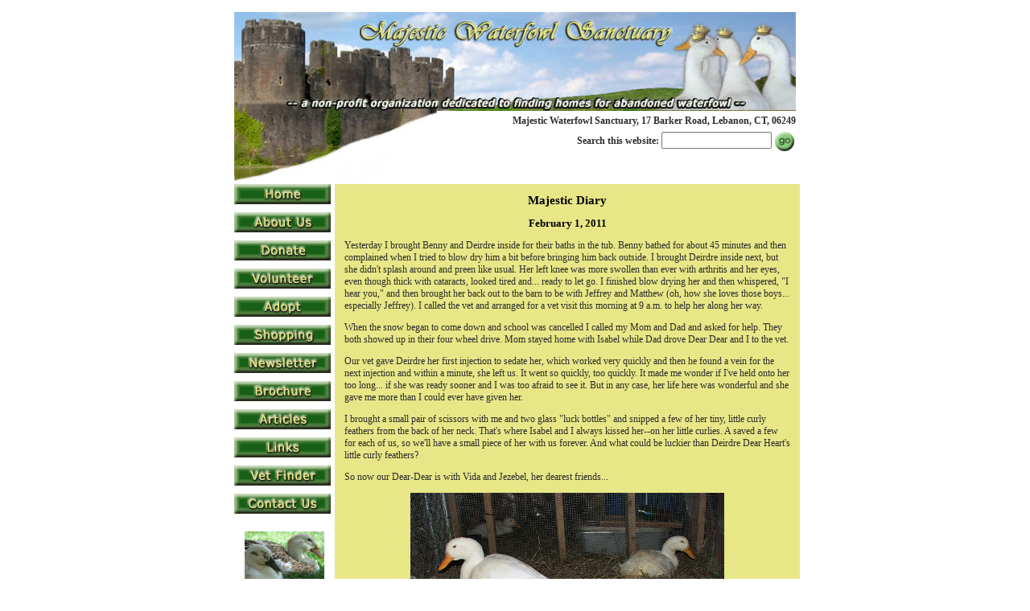

--- FILE ---
content_type: text/html
request_url: http://majesticwaterfowl.org/diary230.htm
body_size: 24034
content:
<HTML xmlns:v="urn:schemas-microsoft-com:vml" xmlns:o="urn:schemas-microsoft-com:office:office" xmlns="http://www.w3.org/TR/REC-html40">
<HEAD>
<TITLE>Majestic Waterfowl Sanctuary - Diary Pages</TITLE>
<META HTTP-EQUIV="Content-Type" CONTENT="text/html; charset=iso-8859-1">





<script type="text/javascript">
<!--
function mmLoadMenus() {
  if (window.mm_menu_1209131045_0) return;
                window.mm_menu_1209131045_0 = new Menu("root",182,25,"",10,"#E7E587","#185F17","#185F17","#E7E587","left","middle",3,0,1000,-5,7,true,true,true,0,true,false);
  mm_menu_1209131045_0.addMenuItem("Message&nbsp;from&nbsp;the&nbsp;President","location='president.htm'");
  mm_menu_1209131045_0.addMenuItem("Our&nbsp;Mission","location='ourmission.htm'");
  mm_menu_1209131045_0.addMenuItem("Our&nbsp;Sanctuary","location='oursanctuary.htm'");
  mm_menu_1209131045_0.addMenuItem("Staff&nbsp;Bios","location='staffbios.htm'");
  mm_menu_1209131045_0.addMenuItem("Join&nbsp;Our&nbsp;Email&nbsp;List","location='emaillist.htm'");
  mm_menu_1209131045_0.addMenuItem("Testimonials","location='testimonials.htm'");
  mm_menu_1209131045_0.addMenuItem("Owner Surrender","location='ownersurrender.htm'");

   mm_menu_1209131045_0.fontWeight="bold";
   mm_menu_1209131045_0.hideOnMouseOut=true;
   mm_menu_1209131045_0.bgColor='#555555';
   mm_menu_1209131045_0.menuBorder=1;
   mm_menu_1209131045_0.menuLiteBgColor='#FFFFFF';
   mm_menu_1209131045_0.menuBorderBgColor='#777777';
window.mm_menu_1209132002_0 = new Menu("root",186,25,"",10,"#E7E587","#185F17","#185F17","#E7E587","left","middle",3,0,1000,-5,7,true,true,true,0,true,false);
  mm_menu_1209132002_0.addMenuItem("Donate&nbsp;Online","location='donate.htm'");
  mm_menu_1209132002_0.addMenuItem("Donate&nbsp;By&nbsp;Mail","location='donateform.htm'");
  mm_menu_1209132002_0.addMenuItem("Become&nbsp;a&nbsp;Sponsor","location='sponsor.htm'");
  mm_menu_1209132002_0.addMenuItem("Sponsor&nbsp;Hall&nbsp;Of&nbsp;Fame","location='sponsorhf.htm'");
  mm_menu_1209132002_0.addMenuItem("Wish&nbsp;List","location='wishlist.htm'");
  mm_menu_1209132002_0.addMenuItem("Other&nbsp;Ways&nbsp;You&nbsp;Can&nbsp;Help","location='otherways.htm'");
   mm_menu_1209132002_0.fontWeight="bold";
   mm_menu_1209132002_0.hideOnMouseOut=true;
   mm_menu_1209132002_0.bgColor='#555555';
   mm_menu_1209132002_0.menuBorder=1;
   mm_menu_1209132002_0.menuLiteBgColor='#FFFFFF';
   mm_menu_1209132002_0.menuBorderBgColor='#777777';
    window.mm_menu_1209133602_0 = new Menu("root",209,25,"",10,"#E7E587","#185F17","#185F17","#E7E587","left","middle",3,0,1000,-5,7,true,true,true,0,true,false);
  mm_menu_1209133602_0.addMenuItem("Volunteer&nbsp;Opportunities","location='volunteer.htm'");
  mm_menu_1209133602_0.addMenuItem("Online&nbsp;Volunteer&nbsp;Application","location='volunteeroa.htm'");
  mm_menu_1209133602_0.addMenuItem("Printable&nbsp;Volunteer&nbsp;Application","location='volunteerform.htm'");
   mm_menu_1209133602_0.fontWeight="bold";
   mm_menu_1209133602_0.hideOnMouseOut=true;
   mm_menu_1209133602_0.bgColor='#555555';
   mm_menu_1209133602_0.menuBorder=1;
   mm_menu_1209133602_0.menuLiteBgColor='#FFFFFF';
   mm_menu_1209133602_0.menuBorderBgColor='#777777';
  window.mm_menu_1209134243_0 = new Menu("root",269,25,"",10,"#E7E587","#185F17","#185F17","#E7E587","left","middle",3,0,1000,-5,7,true,true,true,0,true,false);
  mm_menu_1209134243_0.addMenuItem("10&nbsp;Reasons&nbsp;to&nbsp;Adopt&nbsp;from&nbsp;Us","location='10reasonsadopt.htm'");
  mm_menu_1209134243_0.addMenuItem("Overview&nbsp;and&nbsp;Requirements","location='adopt.htm'");
  mm_menu_1209134243_0.addMenuItem("Ducks&nbsp;and&nbsp;Geese&nbsp;Available&nbsp;for&nbsp;Adoption","location='profilesadopt.htm'");
  mm_menu_1209134243_0.addMenuItem("Ducks&nbsp;and&nbsp;Geese&nbsp;Adopted","location='profilesadopted.htm'");
  mm_menu_1209134243_0.addMenuItem("Online&nbsp;Adoption&nbsp;Application","location='adoptoa.htm'");
  mm_menu_1209134243_0.addMenuItem("Printable&nbsp;Adoption&nbsp;Application","location='adoptform.htm'");
  mm_menu_1209134243_0.addMenuItem("Pay&nbsp;Adoption&nbsp;Fees&nbsp;Online","location='adoptpp.htm'");
  mm_menu_1209134243_0.addMenuItem("Shipping&nbsp;Information","location='shippinginfo.htm'");
  mm_menu_1209134243_0.addMenuItem("Adoption&nbsp;Contract","location='adoptcontract.htm'");
  mm_menu_1209134243_0.addMenuItem("Petfinder.org","location='http://www.petfinder.org/shelters/CT248.html'");
   mm_menu_1209134243_0.fontWeight="bold";
   mm_menu_1209134243_0.hideOnMouseOut=true;
   mm_menu_1209134243_0.bgColor='#555555';
   mm_menu_1209134243_0.menuBorder=1;
   mm_menu_1209134243_0.menuLiteBgColor='#FFFFFF';
   mm_menu_1209134243_0.menuBorderBgColor='#777777';
        window.mm_menu_0810004441_0 = new Menu("root",172,25,"",10,"#E7E587","#185F17","#185F17","#E7E587","left","middle",3,0,1000,-5,7,true,true,true,0,true,false);
  mm_menu_0810004441_0.addMenuItem("Majestic&nbsp;Online&nbsp;Store","location='store.htm'");
  mm_menu_0810004441_0.addMenuItem("Cafe&nbsp;Press&nbsp;Gift&nbsp;Shop","location='http://www.cafepress.com/majesticwfr'");
  mm_menu_0810004441_0.addMenuItem("Phipps&nbsp;Country&nbsp;Products","location='phippscountry.htm'");
   mm_menu_0810004441_0.fontWeight="bold";
   mm_menu_0810004441_0.hideOnMouseOut=true;
   mm_menu_0810004441_0.bgColor='#555555';
   mm_menu_0810004441_0.menuBorder=1;
   mm_menu_0810004441_0.menuLiteBgColor='#FFFFFF';
   mm_menu_0810004441_0.menuBorderBgColor='#777777';
  window.mm_menu_1209134829_0 = new Menu("root",101,25,"",10,"#E7E587","#185F17","#185F17","#E7E587","left","middle",3,0,1000,-5,7,true,true,true,0,true,false);
  mm_menu_1209134829_0.addMenuItem("Current&nbsp;Issue","location='newslettercurrent.htm'");
  mm_menu_1209134829_0.addMenuItem("Archives","location='newsletterarchives.htm'");
   mm_menu_1209134829_0.fontWeight="bold";
   mm_menu_1209134829_0.hideOnMouseOut=true;
   mm_menu_1209134829_0.bgColor='#555555';
   mm_menu_1209134829_0.menuBorder=1;
   mm_menu_1209134829_0.menuLiteBgColor='#FFFFFF';
   mm_menu_1209134829_0.menuBorderBgColor='#777777';
  window.mm_menu_1209143854_0 = new Menu("root",231,25,"",10,"#E7E587","#185F17","#185F17","#E7E587","left","middle",3,0,1000,-5,7,true,true,true,0,true,false);
  mm_menu_1209143854_0.addMenuItem("Care&nbsp;and&nbsp;Feeding&nbsp;of&nbsp;Waterfowl","location='articles.htm#artcare'");
  mm_menu_1209143854_0.addMenuItem("Responsible&nbsp;Waterfowl&nbsp;Ownership","location='articles.htm#artresp'");
  mm_menu_1209143854_0.addMenuItem("Waterfowl&nbsp;Ailments&nbsp;and&nbsp;Diseases","location='articles.htm#artaildis'");
  mm_menu_1209143854_0.addMenuItem("Wild&nbsp;Waterfowl","location='articles.htm#artww'");
   mm_menu_1209143854_0.fontWeight="bold";
   mm_menu_1209143854_0.hideOnMouseOut=true;
   mm_menu_1209143854_0.bgColor='#555555';
   mm_menu_1209143854_0.menuBorder=1;
   mm_menu_1209143854_0.menuLiteBgColor='#FFFFFF';
   mm_menu_1209143854_0.menuBorderBgColor='#777777';
window.mm_menu_1209144044_0 = new Menu("root",350,25,"",10,"#E7E587","#185F17","#185F17","#E7E587","left","middle",3,0,1000,-5,7,true,true,true,0,true,false);
  mm_menu_1209144044_0.addMenuItem("Domestic&nbsp;Duck&nbsp;&&nbsp;Goose&nbsp;Rescue&nbsp;Organizations&nbsp;&&nbsp;Sanctuaries","location='wfrescue.htm'");
  mm_menu_1209144044_0.addMenuItem("Humane&nbsp;Societies&nbsp;and&nbsp;Conservational&nbsp;&&nbsp;Educational&nbsp;Groups","location='humanesocieties.htm'");
  mm_menu_1209144044_0.addMenuItem("Wildlife&nbsp;Rehabbers","location='wfrehabbers.htm'");
  mm_menu_1209144044_0.addMenuItem("Waterfowl&nbsp;Forums","location='wfforums.htm'");
  mm_menu_1209144044_0.addMenuItem("Recommended&nbsp;Waterfowl&nbsp;Books","location='books.htm'");
  mm_menu_1209144044_0.addMenuItem("Recommended&nbsp;Books:&nbsp;Ducks,&nbsp;Geese&nbsp;and&nbsp;more!","location='books.htm'");
  mm_menu_1209144044_0.addMenuItem("Waterfowl&nbsp;Products&nbsp;and&nbsp;Fun&nbsp;Things","location='wfproducts.htm'");
  mm_menu_1209144044_0.addMenuItem("Helpful&nbsp;Waterfowl&nbsp;Directories","location='wfdirectories.htm'");

   mm_menu_1209144044_0.fontWeight="bold";
   mm_menu_1209144044_0.hideOnMouseOut=true;
   mm_menu_1209144044_0.bgColor='#555555';
   mm_menu_1209144044_0.menuBorder=1;
   mm_menu_1209144044_0.menuLiteBgColor='#FFFFFF';
   mm_menu_1209144044_0.menuBorderBgColor='#777777';

mm_menu_1209144044_0.writeMenus();
} // mmLoadMenus()

function FP_preloadImgs() {//v1.0
 var d=document,a=arguments; if(!d.FP_imgs) d.FP_imgs=new Array();
 for(var i=0; i<a.length; i++) { d.FP_imgs[i]=new Image; d.FP_imgs[i].src=a[i]; }
}

function FP_swapImgRestore() {//v1.0
 var doc=document,i; if(doc.$imgSwaps) { for(i=0;i<doc.$imgSwaps.length;i++) {
  var elm=doc.$imgSwaps[i]; if(elm) { elm.src=elm.$src; elm.$src=null; } }
  doc.$imgSwaps=null; }
}

function FP_swapImg() {//v1.0
 var doc=document,args=arguments,elm,n; doc.$imgSwaps=new Array(); for(n=2; n<args.length;
 n+=2) { elm=FP_getObjectByID(args[n]); if(elm) { doc.$imgSwaps[doc.$imgSwaps.length]=elm;
 elm.$src=elm.src; elm.src=args[n+1]; } }
}

function FP_getObjectByID(id,o) {//v1.0
 var c,el,els,f,m,n; if(!o)o=document; if(o.getElementById) el=o.getElementById(id);
 else if(o.layers) c=o.layers; else if(o.all) el=o.all[id]; if(el) return el;
 if(o.id==id || o.name==id) return o; if(o.childNodes) c=o.childNodes; if(c)
 for(n=0; n<c.length; n++) { el=FP_getObjectByID(id,c[n]); if(el) return el; }
 f=o.forms; if(f) for(n=0; n<f.length; n++) { els=f[n].elements;
 for(m=0; m<els.length; m++){ el=FP_getObjectByID(id,els[n]); if(el) return el; } }
 return null;
}
// -->
</script>
<link rel="stylesheet" type="text/css" href="style.css">
<script language="JavaScript" src="mm_menu.js"></script>
<style>
<!--
div.Section1
	{page:Section1;}
body.dp {}
  div.singlecolumnminwidth {
    min-width: 920px;
  }

  * html div.singlecolumnminwidth {
    width: expression((document.body.clientWidth < 920) ? "920px" : "100%" );
  }

  table.productImageGrid {
    float:left;
    margin: 0px 15px 15px 0px;
    background-color: #FFFFFF;
    text-align: center;
    background-image: url(http://g-ecx.images-amazon.com/images/G/01/icons/white1px._V46769925_.jpg);
  }

-->
</style>
</HEAD>
<BODY BGCOLOR=#FFFFFF LEFTMARGIN=0 TOPMARGIN=0 MARGINWIDTH=0 MARGINHEIGHT=0 onload="FP_preloadImgs(/*url*/'images/btnabouton.gif', /*url*/'images/btnadopton.gif', /*url*/'images/btndonateon.gif', /*url*/'images/btnnewsletteron.gif', /*url*/'images/btnstoreon.gif', /*url*/'images/btnvolunteeron.gif', /*url*/'images/btnarticleson.gif', /*url*/'images/btnlinkson.gif', /*url*/'images/btnvetson.gif', /*url*/'images/btncontacton.gif', /*url*/'images/btnbrochureon.gif', /*url*/'images/btnhomeon.gif')">
&nbsp;<script language="JavaScript1.2">mmLoadMenus();</script><div align="center">
  <table border="0" cellpadding="0" cellspacing="0" width="698">
    <!-- MSTableType="layout" -->
    <tr>
      <td colspan="4"> <img border="0" src="images/majestic_01.jpg" width="698" height="123"></td>
    </tr>
    <tr>
      <td width="69"> <IMG SRC="images/majestic_02.jpg" WIDTH=69 HEIGHT=25 ALT=""></td>
      <td width="125"> <IMG SRC="images/majestic_03.jpg" WIDTH=125 HEIGHT=25 ALT=""></td>
      <td width="58"> <IMG SRC="images/majestic_04.jpg" WIDTH=58 HEIGHT=25 ALT=""></td>
      <td width="446" valign="middle">
        <p align="right"> <b><font face="Times New Roman">Majestic Waterfowl Sanctuary, 17 Barker Road, Lebanon, CT, 06249</font></b></p></td>
    </tr>
    <tr>
      <td width="69"> <IMG SRC="images/majestic_06.jpg" WIDTH=69 HEIGHT=43 ALT=""></td>
      <td width="125"> <IMG SRC="images/majestic_07.jpg" WIDTH=125 HEIGHT=43 ALT=""></td>
      <td width="504" colspan="2" valign="top" rowspan="2">
        <form method="GET" action="http://search.atomz.com/search/">
          <p align="right"><b>Search this website: </b><font size="1" color="#29370F" face="Verdana">
            <input size="15" name="sp-q">
            </font>
              <input type="image" align=absmiddle src="images/grnbtn.gif" value="Go" width="27" height="26" name="I2">
          </p>
          <input type="hidden" name="sp-a" value="sp10033133">
        </form>
      </td>
    </tr>
    <tr>
      <td width="69"> <IMG SRC="images/majestic_10.jpg" WIDTH=69 HEIGHT=23 ALT=""></td>
      <td width="125"> <img border="0" src="images/majestic_11.jpg" width="125" height="23"></td>
    </tr>
  </table>
</div>
<div align="center">
  <table border="0" width="698" cellspacing="0" cellpadding="0">
    <tr>
      <td width="125" valign="top">        <div align="left">
          <table border="0" cellspacing="0" cellpadding="0">
            <tr>
              <td valign="top" height="35">
						<a href="index.html">
						<img border="0" src="images/btnhomeoff.gif" width="120" height="25" id="img14" onmouseout="FP_swapImgRestore()" onmouseover="FP_swapImg(1,1,/*id*/'img14',/*url*/'images/btnhomeon.gif')"></a></td>
            </tr>
            <tr>
              <td valign="top" height="35"> <a href="javascript:;" onMouseOver="MM_showMenu(window.mm_menu_1209131045_0,120,0,null,'image1')" onMouseOut="MM_startTimeout();"> <img src="images/btnaboutoff.gif" name="image1" width="120" height="25" border="0" id="img1" onmouseover="FP_swapImg(1,1,/*id*/'img1',/*url*/'images/btnabouton.gif')" onmouseout="FP_swapImgRestore()"></a></td>
            </tr>
            <tr>
              <td valign="top" height="35"> <a href="javascript:;" onMouseOver="MM_showMenu(window.mm_menu_1209132002_0,120,0,null,'image2')" onMouseOut="MM_startTimeout();"> <img src="images/btndonateoff.gif" name="image2" width="120" height="25" border="0" id="img3" onmouseover="FP_swapImg(1,1,/*id*/'img3',/*url*/'images/btndonateon.gif')" onmouseout="FP_swapImgRestore()"></a></td>
            </tr>
            <tr>
              <td valign="top" height="35"> <a href="javascript:;" onMouseOver="MM_showMenu(window.mm_menu_1209133602_0,120,0,null,'image3')" onMouseOut="MM_startTimeout();"> <img src="images/btnvolunteeroff.gif" name="image3" width="120" height="25" border="0" id="img8" onmouseover="FP_swapImg(1,1,/*id*/'img8',/*url*/'images/btnvolunteeron.gif')" onmouseout="FP_swapImgRestore()"></a></td>
            </tr>
            <tr>
              <td valign="top" height="35"> <a href="javascript:;" onMouseOver="MM_showMenu(window.mm_menu_1209134243_0,120,0,null,'image4')" onMouseOut="MM_startTimeout();"><img src="images/btnadoptoffr.gif" name="image4" width="120" height="25" border="0" id="img2" onmouseover="FP_swapImg(1,1,/*id*/'img2',/*url*/'images/btnadopton.gif')" onmouseout="FP_swapImgRestore()"></a></td>
            </tr>
            <tr>
              <td valign="top" height="35"> <a href="javascript:;" onMouseOver="MM_showMenu(window.mm_menu_0810004441_0,120,0,null,'image8')" onMouseOut="MM_startTimeout();"><img src="images/btnstoreoff.gif" name="image8" width="120" height="25" border="0" id="img7" onmouseover="FP_swapImg(1,1,/*id*/'img7',/*url*/'images/btnstoreon.gif')" onmouseout="FP_swapImgRestore()"></a></td>
            </tr>
            <tr>
              <td valign="top" height="35"> <a href="javascript:;" onMouseOver="MM_showMenu(window.mm_menu_1209134829_0,120,0,null,'image5')" onMouseOut="MM_startTimeout();"><img src="images/btnnewsletteroff.gif" name="image5" width="120" height="25" border="0" id="img5" onmouseover="FP_swapImg(1,1,/*id*/'img5',/*url*/'images/btnnewsletteron.gif')" onmouseout="FP_swapImgRestore()"></a></td>
            </tr>
            <tr>
              <td valign="top" height="35"> <a href="brochure.htm"> <img border="0" src="images/btnbrochureoff.gif" width="120" height="25" id="img13" onmouseout="FP_swapImgRestore()" onmouseover="FP_swapImg(1,1,/*id*/'img13',/*url*/'images/btnbrochureon.gif')"></a></td>
            </tr>
            <tr>
              <td valign="top" height="35"> <a href="javascript:;" onMouseOver="MM_showMenu(window.mm_menu_1209143854_0,120,0,null,'image6')" onMouseOut="MM_startTimeout();"><img src="images/btnarticlesoff.gif" name="image6" width="120" height="25" border="0" id="img9" onmouseover="FP_swapImg(1,1,/*id*/'img9',/*url*/'images/btnarticleson.gif')" onmouseout="FP_swapImgRestore()"></a></td>
            </tr>
            <tr>
              <td valign="top" height="35"> <a href="javascript:;" onMouseOver="MM_showMenu(window.mm_menu_1209144044_0,120,0,null,'image7')" onMouseOut="MM_startTimeout();"><img src="images/btnlinksoff.gif" name="image7" width="120" height="25" border="0" id="img10" onmouseover="FP_swapImg(1,1,/*id*/'img10',/*url*/'images/btnlinkson.gif')" onmouseout="FP_swapImgRestore()"></a></td>
            </tr>
            <tr>
              <td valign="top" height="35"> <a href="vetfinder.htm"> <img border="0" src="images/btnvetsoff.gif" width="120" height="25" id="img11" onmouseout="FP_swapImgRestore()" onmouseover="FP_swapImg(1,1,/*id*/'img11',/*url*/'images/btnvetson.gif')"></a></td>
            </tr>
            <tr>
              <td valign="top" height="35"> <a href="contactus.htm"> <img border="0" src="images/btncontactoff.gif" width="120" height="25" id="img12" onmouseout="FP_swapImgRestore()" onmouseover="FP_swapImg(1,1,/*id*/'img12',/*url*/'images/btncontacton.gif')"></a></td>
            </tr>
          </table>
        </div>
		<p align="center"> <a href="donate.htm">
		<img border="0" src="images/jezebel%20under%20tree%20with%20vida.JPG" width="99" height="71"></a><br/>
		<b><font size="1" color="#0000FF">
		<a href="contactus.htm" style="text-decoration: none">
		<font size="1" color="#008000">Donate Now</font></a><font size="1" color="#008000">!</font></font></b></p>
		<p align="center">
		<a href="contactus.htm">
		<img border="2" src="images/May%20Duckling_small.JPG" xthumbnail-orig-image="images/May Duckling.JPG" width="95" height="73"></a><br/>
		<b><font size="1" color="#0000FF">
		<a href="contactus.htm" style="text-decoration: none">
		<font size="1" color="#0000FF">Need our help?</font></a></font></b></p>
		<p align="center">
		<a href="http://www.petfinder.com/shelters/CT248.html">
		<img border="0" src="images/deirdre%20beautiful%20in%20fluff%20link.JPG" width="98" height="74"></a><font size="1"><br>
		<b>Visit us at Petfinder.org</b></font><br>
		</p>
		<p align="center">
						<a href="blueribbon.htm">
						<img border="0" src="images/neo%20blue%20ribbon.JPG" width="95" height="106"></a><br/>
						<b><font size="1" color="#000080">
						<a href="blueribbon.htm" style="text-decoration: none">
						<font size="1" color="#000080">View our Winner's Circle!</font></a></font></b></p>
		<p align="center">
		<a href="newsletterarchives.htm">
		<img border="0" src="images/majestic%20thumb.jpg" width="100" height="69"></a></br>
		<font color="#90B9E3" size="1">
		<a href="newsletterarchives.htm" style="text-decoration: none">
		<font size="1" color="#90B9E3">Newsletter Archives</font></a></font></p>
		<p align="center">
		<a href="adopt.htm">
		<img border="2" src="images/matt%20crown_small.JPG" xthumbnail-orig-image="images/matt crown.JPG" width="100" height="80"></a></br>
		<a style="text-decoration: none" href="adopt.htm">
		<font size="1" color="#FF6600">Adoption FAQ</font></a></p>
		<td valign="top">
        <div align="center">
          <table border="0" width="101%" cellspacing="6" cellpadding="6" bgcolor="#E8E787">
            <tr>
              <td>
						<p align="center"><b>
						<font style="font-size: 11pt" color="#000000">Majestic
						</font></b><font color="#000000">
						<span style="font-size: 11pt"><b>Diary</b></span></font></p>
						<p align="center"><font size="2" color="#000000"><b>
						February 1, 2011</b></font></p>
						<div class="Section1">
							<p class="MsoNormal" align="left">Yesterday I 
							brought Benny and Deirdre inside for their baths in 
							the tub. Benny bathed for about 45 minutes and then 
							complained when I tried to blow dry him a bit before 
							bringing him back outside. I brought Deirdre inside 
							next, but she didn't splash around and preen like 
							usual. Her left knee was more swollen than ever with 
							arthritis and her eyes, even though thick with 
							cataracts, looked tired and... ready to let go. I 
							finished blow drying her and then whispered, &quot;I hear 
							you,&quot; and then brought her back out to the barn to 
							be with Jeffrey and Matthew (oh, how she loves those 
							boys... especially Jeffrey). I called the vet and 
							arranged for a vet visit this morning at 9 a.m. to 
							help her along her way.</p>
							<p class="MsoNormal" align="left">When the snow 
							began to come down and school was cancelled I called 
							my Mom and Dad and asked for help. They both showed 
							up in their four wheel drive. Mom stayed home with 
							Isabel while Dad drove Dear Dear and I to the vet.</p>
							<p class="MsoNormal" align="left">Our vet gave 
							Deirdre her first injection to sedate her, which 
							worked very quickly and then he found a vein for the 
							next injection and within a minute, she left us. It 
							went so quickly, too quickly. It made me wonder if 
							I've held onto her too long... if she was ready 
							sooner and I was too afraid to see it. But in any 
							case, her life here was wonderful and she gave me 
							more than I could ever have given her.</p>
							<p class="MsoNormal" align="left">I brought a small 
							pair of scissors with me and two glass &quot;luck 
							bottles&quot; and snipped a few of her tiny, little curly 
							feathers from the back of her neck. That's where 
							Isabel and I always kissed her--on her little 
							curlies. A saved a few for each of us, so we'll have 
							a small piece of her with us forever. And what could 
							be luckier than Deirdre Dear Heart's little curly 
							feathers?</p>
							<p class="MsoNormal" align="left">So now our 
							Dear-Dear is with Vida and Jezebel, her dearest 
							friends...</p>
							<p class="MsoNormal" align="center">
							<img border="0" src="images/matt%20jeff%20and%20deirdre%20last%20day.JPG" width="390" height="291"></p>
							<p class="MsoNormal" align="center">
							<img border="0" src="images/deirdre%20last%20day%202011.JPG" width="391" height="293"></p>
							<p class="MsoNormal" align="left">&nbsp;</p>
							</div>
						<p align="center">
						<u><b><font color="#2B6C24"><a href="diary231.htm">Go to next page</a></font></b></u></p>
						<p align="center"><a href="membershipdiary.htm">Go to
						Diary Calendar</a></p>
						<p align="center"><u><font color="#800000" size="1"><b>
						<a href="membership.htm"><font color="#800000">Go back
						to Membership Page</font></a></b></font></u></p>
						</td>
            </tr>
            <tr>
              <td>
						&nbsp;<p>
						<span style="font-size:8.0pt; font-family:Verdana; font-weight:400">
						© Majestic Waterfowl Sanctuary 2010</span></td>
            </tr>
          </table>
      </div></td>
    </tr>
    <tr>
      <td colspan="2">&nbsp;</td>
    </tr>
  </table>
</div>
<div align="center">
  <table border="0" width="698" cellspacing="1" cellpadding="0" bgcolor="#90B9E3">
    <tr>
      <td>&nbsp;</td>
      <td width="572">
        <p align="center"> <font face="Times New Roman"> <span style="font-weight: 700">Web Design </span> <b>© 2005 Abby L. Garcia<br>
      </b></font><font face="Verdana" style="font-weight: 700" size="1"> <a href="mailto:webmaster@majesticwaterfowl.org"> <font face="Times New Roman">Contact Webmaster</font></a></font></p></td>
    </tr>
  </table>
</div>
</BODY>
</HTML>

--- FILE ---
content_type: text/css
request_url: http://majesticwaterfowl.org/style.css
body_size: 970
content:
A:link{color:#2B6C24;font-weight:bold;font-family:Verdana;font-size:9pt}
A:active{color:#E8E787;font-weight:bold;font-family:Verdana;font-size:9pt}
A:visited{color:#2B6C24;font-weight:bold;font-family:Verdana;font-size:9pt}

Body{color:#2C2C2C;font-size:9pt;font-family:Verdana}

h1{font-family:Verdana;
font-size:11pt;font-style:normal;line-height:normal;
font-weight:bold;font-variant:normal;color: #2C2C2C}

h2{font-family:Verdana;
font-size:10pt;font-style:normal;font-weight:bold;font-variant:normal;color:#2C2C2C}

em{font-family:font-family:Verdana;
font-size:9pt;font-style:normal;font-weight:bold;color:#2C2C2C;font-variant:normal}

p{font-family:font-family:Verdana;
font-size:9pt;font-style:normal;font-weight:normal;
text-transform:normal;color:#2C2C2C;left:Opx}

dd{font-family:Verdana;font-size:9pt;font-style:normal;
font-weight:bold;color:#2C2C2C}

hr{color:#2C2C2C}
table{font-family:Verdana;font-size:9pt}